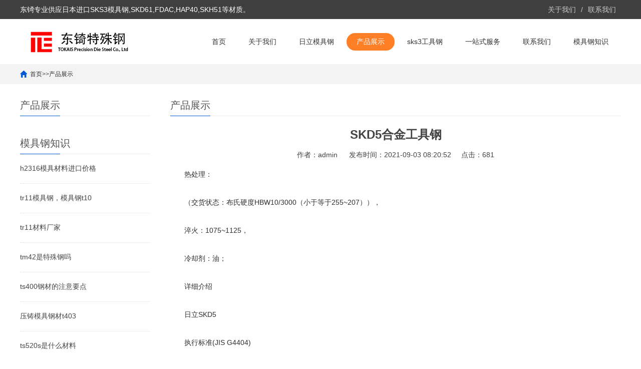

--- FILE ---
content_type: text/html; charset=utf-8
request_url: http://www.sks3.net.cn/chanpin/168.html
body_size: 4141
content:
<!DOCTYPE html>
<html lang="zh-CN">
<head>
<meta charset="UTF-8">
<meta http-equiv="X-UA-Compatible" content="IE=Edge">
<meta name="renderer" content="webkit|ie-comp|ie-stand" />
<meta name="viewport" content="width=device-width, initial-scale=1.0, maximum-scale=1.0, user-scalable=0">
<meta http-equiv="Cache-Control" content="no-transform"/>
<meta name="applicable-device" content="pc">
<meta name="MobileOptimized" content="width"/>
<meta name="HandheldFriendly" content="true"/>
<title>SKD5合金工具钢-产品展示-东锜精密模具材料有限公司</title>
<meta name="keywords" content="SKD5,合金,工具钢,热处理,交货,状态,布氏,硬度," />
<meta name="description" content="热处理： （交货状态：布氏硬度HBW10/3000（小于等于255~207））， 淬火：1075~1125， 冷却剂：油； 详细介绍 日立SKD5 执行标准(JIS G4404) 合金工具钢简称合工钢，是在碳工钢的基础上加入合" />
<link rel="stylesheet" href="/skin/css/cui.css" />
<link rel="stylesheet" href="/skin/css/lib.css" />
<link rel="stylesheet" href="/skin/css/yunu.css" />
<link rel="stylesheet" href="/skin/css/less.css" />
<script src="/skin/js/jquery.js"></script>
<script src="/skin/js/yunu.js"></script>
</head>
<body>
<div class="yunu-header">
 <div class="hd-top">
 <div class="wp">
 <p>东锜专业供应日本进口SKS3模具钢,SKD61,FDAC,HAP40,SKH51等材质。</p>
 <ul class="lang">
 
 <li class="ch"> <a href="/guanyuwomen/">关于我们 </a> </li>
 
 <li class="xian">/</li>
 
 <li class="fan"> <a href="/lianxiwomen/">联系我们</a> </li>
 
 </ul>
 </div>
 </div>
 <div class="hd-bottom">
 <div class="wp">
 <div class="logo"> <a href="/" title="SKD5合金工具钢-产品展示-东锜精密模具材料有限公司"><img src="/skin/images/logo.png" alt="SKD5合金工具钢-产品展示-东锜精密模具材料有限公司"></a> </div>
 <span class="menuBtn"> <b></b> <b></b> <b></b> </span>
 <ul class="yunu-nav">
 <li  ><a href="/">首页</a></li>
 
 <li   >
   <a href="/guanyuwomen/">关于我们</a> 
 </li>
 
 <li   >
   <a href="/hitachi/">日立模具钢</a> 
 </li>
 
 <li  class="on" >
   <a href="/chanpin/">产品展示</a> 
 </li>
 
 <li   >
   <a href="/sks3/">sks3工具钢</a> 
 </li>
 
 <li   >
   <a href="/womendefuwu/">一站式服务</a> 
 </li>
 
 <li   >
   <a href="/lianxiwomen/">联系我们</a> 
 </li>
 
 <li   >
   <a href="/xinwendongtai/">模具钢知识</a> 
 </li>
 
 </ul>
 </div>
 </div>
</div>
 
<!-- 头部-end -->
<div class="main">
 <div class="g-cur">
 <div class="wp"><a href="/">首页</a>>><a href="/chanpin/">产品展示</a> </div>
 </div>
 <div class="row-b1">
 <div class="wp">
 <div class="col-l">
 <div class="g-titIns1">  产品展示 </div>
 <div class="work_list clearfix" id="lrnavf1">  </div>
 
 <div class="g-titIns1 dbn">模具钢知识</div>
 
 <ul class="ul-newslist">
 
 <li><a href="/gongsidongtai/513.html" title="h2316模具材料进口价格">h2316模具材料进口价格</a></li>
 
 <li><a href="/xingyedongtai/7044.html" title="tr11模具钢，模具钢t10">tr11模具钢，模具钢t10</a></li>
 
 <li><a href="/gongsidongtai/7043.html" title="tr11材料厂家">tr11材料厂家</a></li>
 
 <li><a href="/xingyedongtai/7042.html" title="tm42是特殊钢吗">tm42是特殊钢吗</a></li>
 
 <li><a href="/gongsidongtai/7041.html" title="ts400钢材的注意要点">ts400钢材的注意要点</a></li>
 
 <li><a href="/xingyedongtai/7040.html" title="压铸模具钢材t403">压铸模具钢材t403</a></li>
 
 <li><a href="/gongsidongtai/7039.html" title="ts520s是什么材料">ts520s是什么材料</a></li>
 
 <li><a href="/xingyedongtai/7038.html" title="ts520cr是什么材质，ts520crmo是什么材质">ts520cr是什么材质，ts520crmo是什么材质</a></li>
 
 <li><a href="/gongsidongtai/7037.html" title="冲ts520不锈钢材料用什么模具材料，冲201不锈钢冲针用什么材料好">冲ts520不锈钢材料用什么模具材料，冲201不锈钢冲针用什么材料好</a></li>
 
 <li><a href="/xingyedongtai/7036.html" title="ts520和738h做模具那个料好，模具ts520材质怎么样">ts520和738h做模具那个料好，模具ts520材质怎么样</a></li>
 
 </ul>
 <div class="g-titIns1 dbn">联系我们</div>
 <div class="m-info">
 <p>邮箱：tokai@tokais.net </p>
 <p>手机：0512-66159259</p>
 <p>电话：0512-66159259</p>
 <p>地址：苏州相城黄埭高新区东桥聚民路68号</p>
 </div>
 </div>
 <div class="col-r">
 <div class="g-titIns1">产品展示</div>
 <div class="m-news1">
 <h1>SKD5合金工具钢</h1>
 <div class="desc"> <span>作者：admin</span> <span>发布时间：2021-09-03 08:20:52</span><span>点击：681</span> </div>
 <div class="txt"><div>
	　　热处理：</div>
<div>
	&nbsp;</div>
<div>
	　　（交货状态：布氏硬度HBW10/3000（小于等于255~207）），</div>
<div>
	&nbsp;</div>
<div>
	　　淬火：1075~1125，</div>
<div>
	&nbsp;</div>
<div>
	　　冷却剂：油；</div>
<div>
	&nbsp;</div>
<div>
	　　详细介绍</div>
<div>
	&nbsp;</div>
<div>
	　　日立SKD5</div>
<div>
	&nbsp;</div>
<div>
	　　执行标准(JIS G4404)</div>
<div>
	&nbsp;</div>
<div>
	　　合金工具钢简称合工钢，是在碳工钢的基础上加入合金元素而形成的钢种。其中合工钢包括：量具刃具用钢、耐冲击工具用钢、冷作模具钢、热作模具钢、无磁模具钢、塑料模具钢。SKD5是热作模具钢。</div>
<div>
	&nbsp;</div>
<div>
	　　SKD5热作模具钢，是常用的压铸模具钢，有较高的强度和硬度、耐冷热疲劳性良好，且有较好的淬透性，但其韧性和塑性较差。适用制作高温、高应力下，不受冲击负荷的凸模、凹模，如压铸模、热挤压模、精锻模、有色金属成型模等。</div>
<div>
	&nbsp;</div>
<div>
	　　化学成分</div>
<div>
	&nbsp;</div>
<div>
	　　C0.30~0.40</div>
<div>
	&nbsp;</div>
<div>
	　　Si小于等于0.40</div>
<div>
	&nbsp;</div>
<div>
	　　Mn小于等于0.40</div>
<div>
	&nbsp;</div>
<div>
	　　Cr2.20~2.70</div>
<div>
	&nbsp;</div>
<div>
	　　W7.50~9.00</div>
<div>
	&nbsp;</div>
<div>
	　　V0.20~0.50</div>
<div>
	&nbsp;</div>
<div>
	　　p小于等于0.030</div>
<div>
	&nbsp;</div>
<div>
	　　S小于等于0.030</div>
<div>
	&nbsp;</div>
<div>
	　　热处理及用途</div>
<div>
	&nbsp;</div>
<div>
	　　热处理：（交货状态：布氏硬度HBW10/3000（小于等于255~207）），淬火：1075~1125，冷却剂：油；</div>
<div>
	&nbsp;</div>
<div>
	　　用途：常用的压铸模具钢。碳含量较低，有较高韧性和良好的导热性；同时，含有较多的碳化物形成元素铬、钨、钒，相变温度提高，使钢有高的高温强度、硬度和良好的耐热疲劳性；淬透。适于制造高温、高应力，但不受冲击负荷的压铸铜、铝、镁合金用附模、型芯、浇口套、分流钉、高应力压腊、热剪切刀、热顶锻模、平锻机凸凹模、镶块等。</div>

 <p style="background-color: #dbdbdb;padding: 10px;margin: 10px 0;color: black;font-size: 14px;">本文部分内容来源于网络，我们仅作为信息分享。本站仅提供信息存储空间服务，不拥有所有权，不承担相关法律责任。如发现本站有涉嫌抄袭侵权/违法违规的内容，请发送邮件至tokaits@163.com举报，一经查实，本站将立刻删除。</p>
</div>
 </div>
 <ul class="ul-pages1">
 <li> 上一篇：<a href="/chanpin/167.html">S50C高强度中碳钢</a> </li>
 <li> 下一篇：<a href="/chanpin/169.html">YXR33(高速钢)优质高速精密热锻模具钢</a> </li>
 </ul>
 <div class="g-titIns1">新闻资讯</div>
 <ul class="ul-newslist ul-news1" style="display: block;">
 
 <li>
 <div class="tit">
 <div class="time">2022-12-20</div>
 <a href="/gongsidongtai/513.html" title="h2316模具材料进口价格">h2316模具材料进口价格</a> </div>
 </li>
 
 <li>
 <div class="tit">
 <div class="time">2026-01-15</div>
 <a href="/xingyedongtai/7044.html" title="tr11模具钢，模具钢t10">tr11模具钢，模具钢t10</a> </div>
 </li>
 
 <li>
 <div class="tit">
 <div class="time">2026-01-15</div>
 <a href="/gongsidongtai/7043.html" title="tr11材料厂家">tr11材料厂家</a> </div>
 </li>
 
 <li>
 <div class="tit">
 <div class="time">2026-01-15</div>
 <a href="/xingyedongtai/7042.html" title="tm42是特殊钢吗">tm42是特殊钢吗</a> </div>
 </li>
 
 <li>
 <div class="tit">
 <div class="time">2026-01-15</div>
 <a href="/gongsidongtai/7041.html" title="ts400钢材的注意要点">ts400钢材的注意要点</a> </div>
 </li>
 
 <li>
 <div class="tit">
 <div class="time">2026-01-15</div>
 <a href="/xingyedongtai/7040.html" title="压铸模具钢材t403">压铸模具钢材t403</a> </div>
 </li>
 
 </ul>
 <div class="g-titIns1">相关产品</div>
 <ul class="ul-imgtxt-01 ul-imgtxt2">
 
 <li> <a href="/hitachi/228.html" title="压铸模具钢DAC55">
 <div class="pic"> <img src="/uploads/211222/1-21122215392L12.png" alt="压铸模具钢DAC55"> </div>
 <p>压铸模具钢DAC55</p>
 </a> </li>
 
 <li> <a href="/hitachi/231.html" title="日立金属材料">
 <div class="pic"> <img src="/uploads/211222/1-21122215420I30.png" alt="日立金属材料"> </div>
 <p>日立金属材料</p>
 </a> </li>
 
 <li> <a href="/hitachi/232.html" title="日立SKS3模具钢">
 <div class="pic"> <img src="/uploads/211222/1-211222154343555.png" alt="日立SKS3模具钢"> </div>
 <p>日立SKS3模具钢</p>
 </a> </li>
 
 <li> <a href="/hitachi/234.html" title="1.2510不变形耐磨油钢">
 <div class="pic"> <img src="/uploads/211222/1-211222155005D2.png" alt="1.2510不变形耐磨油钢"> </div>
 <p>1.2510不变形耐磨油钢</p>
 </a> </li>
 
 <li> <a href="/hitachi/233.html" title="9CrWMn油钢（国产sks3）">
 <div class="pic"> <img src="/uploads/211222/1-211222154KGb.png" alt="9CrWMn油钢（国产sks3）"> </div>
 <p>9CrWMn油钢（国产sks3）</p>
 </a> </li>
 
 <li> <a href="/hitachi/224.html" title="高速钢YXM1">
 <div class="pic"> <img src="/uploads/211222/1-211222153550513.png" alt="高速钢YXM1"> </div>
 <p>高速钢YXM1</p>
 </a> </li>
 
 <li> <a href="/hitachi/225.html" title="高速钢YXR3">
 <div class="pic"> <img src="/uploads/211222/1-21122215362N14.png" alt="高速钢YXR3"> </div>
 <p>高速钢YXR3</p>
 </a> </li>
 
 <li> <a href="/hitachi/223.html" title="SLD(LD钢)">
 <div class="pic"> <img src="/uploads/211222/1-211222153515615.png" alt="SLD(LD钢)"> </div>
 <p>SLD(LD钢)</p>
 </a> </li>
 
 </ul>
 </div>
 </div>
 </div>
</div>
<div class="yunu-footer">
 <div class="fd-nav">
 <div class="wp">
 <ul>
 
 <li><a href="/guanyuwomen/" title="关于我们">关于我们</a></li>
 
 <li><a href="/hitachi/" title="日立模具钢">日立模具钢</a></li>
 
 <li><a href="/chanpin/" title="产品展示">产品展示</a></li>
 
 <li><a href="/sks3/" title="sks3工具钢">sks3工具钢</a></li>
 
 <li><a href="/womendefuwu/" title="一站式服务">一站式服务</a></li>
 
 <li><a href="/lianxiwomen/" title="联系我们">联系我们</a></li>
 
 <li><a href="/xinwendongtai/" title="模具钢知识">模具钢知识</a></li>
 
 </ul>
 </div>
 </div>
 <div class="fd-info">
 <div class="wp">
 <ul class="fd-qr">
 <li>
 <div class="pic"> <img src="/skin/images/gongzhonghao.jpg"/> </div>
 <p>微信公众号</p>
 </li>
 <li>
 <div class="pic"> <img src="/skin/images/code.jpg"/> </div>
 <p>扫码获取报价</p>
 </li>
 </ul>
 <div class="fd-txt">
 <p>全国服务热线：</p>
 <p><strong>0512-66159259</strong></p>
 <p>地址：苏州相城黄埭高新区东桥聚民路68号</p>
 </div>
 <div class="fd-logo"><a href="/"> <img src="/skin/images/flogo.png"/> </a></div>
 </div>
 </div>
 <div class="copy">
 <div class="wp">
 <p>Copyright &copy; 2002-2023 苏州东锜精密模具材料有限公司 版权所有 备案号：<a href="https://beian.miit.gov.cn/">苏ICP备10113529号</a></p>
 <a href="http://www.yxr33.cn/" target="_blank">yxr33模具钢</a>
<a href="http://www.yxr33.cn/" target="_blank">yxr33高速钢</a>
<a href="http://www.yxr33.cn/" target="_blank">yxr33材料</a>
<a href="http://www.yxr33.cn/" target="_blank">yxr33</a>
 </div>
 </div>
</div>
<!-- 底部-end -->
<div class="h50"></div>
<!-- 手机底部菜单 -->
<ul class="yunu-link">
 <li class="on"> <a href="/"> <i class="i1"></i> 首页 </a> </li>
 
 <li><a href="/hitachi/"> <i class="i2"></i> 日立模具钢 </a> </li>
 
 <li> <a href="tel:0512-66159259"> <i class="i3"></i> 手机 </a> </li>
 <li class="li4"> <a href="JavaScript:;"> <i class="i4"></i> 顶部 </a> </li>
</ul>
<!-- 手机底部菜单-end -->
</body>
</html>

--- FILE ---
content_type: text/css
request_url: http://www.sks3.net.cn/skin/css/yunu.css
body_size: 10026
content:
* {
	outline: none;
	-webkit-box-sizing: border-box;
	-moz-box-sizing: border-box;
	-o-box-sizing: border-box;
	box-sizing: border-box;
}
/*******************************
	-------[=首页]-------
********************************/
/*首页公用*/
.g-tit01 {
	text-align: center;
}
.g-tit01 .tit {
	font-size: 36px;
	margin-bottom: 5px;
	color: #ff7f27;
	font-weight: 600;
}
.g-tit01 .tit span {
	color: #333;
}
.g-tit01 p {
	font-size: 20px;
	color: #666;
}
.g-tit02 {
	color: #999;
	font-size: 14px;
	font-weight: 400;
	padding: 10px 0 10px 14px;
	background-image: url(../images/icon17.png);
	background-repeat: no-repeat;
	background-position: left center;
}
.g-txt01 {
	padding: 0 50px;
}
.g-txt01 .con {
	padding: 28px 0 56px;
}
.g-txt01 .tit {
	padding: 36px 0;
	color: #333;
}
.g-txt01 .tit .hd {
	margin-bottom: 5px;
	font-size: 20px;
	font-weight: 600;
}
.g-txt01 .tit span {
	display: block;
	font-size: 18px;
}
.g-txt01 p {
	color: #666;
	font-size: 14px;
	line-height: 24px;
}
.g-tit03 .tit {
	margin-bottom: 5px;
	font-size: 20px;
	color: #333;
	font-weight: 600;
}
.g-tit03 span {
	display: block;
	font-size: 14px;
	color: #666;
}
/*头部*/
.hd-top {
	overflow: hidden;
	background-color: #3f3f3f;
	height: 38px;
	line-height: 38px;
	color: #fff;
	font-size: 14px;
}
.hd-top p {
	float: left;
}
.hd-top .lang {
	float: right;
}
.hd-top .lang li {
	float: left;
	position: relative;
	padding: 0 10px;
}
.hd-top .lang li.xian {
	padding: 0;
	color: #ccc;
}
.hd-top .lang li a {
	color: #ccc;
}
.hd-top .lang li a:hover {
	color: #fff;
}
.yunu-header.fixed .hd-bottom {
	position: fixed;
	top: 0;
	left: 0;
	right: 0;
	width: 100%;
	z-index: 9999;
	background-color: #fff;
}
.hd-bottom {
*zoom:1;
}
.hd-bottom:after, .hd-bottom:before {
	display: block;
	content: "clear";
	height: 0;
	clear: both;
	overflow: hidden;
	visibility: hidden;
}
.hd-bottom .logo {
	float: left;
	height: 90px;
	line-height: 90px;
}
.hd-bottom .logo img {
	display: inline-block;
	vertical-align: middle;
	max-width: 100%;
	max-height: 100%;
}
.menuBtn {
	display: none;
	position: relative;
	float: right;
	margin-top: 4px;
	width: 40px;
	height: 40px;
	padding: 5px;
	cursor: pointer;
}
.menuBtn b {
	display: block;
	width: 100%;
	height: 2px;
	border-radius: 2px;
	background-color: #005ad2;
	margin: 5px 0 7px;
	transition: .3s;
	-ms-transition: .3s;
	-moz-transition: .3s;
	-webkit-transition: .3s;
	-o-transition: .3s;
}
.menuBtn.open b {
	position: absolute;
	left: 5px;
	top: 35%;
	display: none;
	width: 30px;
}
.menuBtn.open b:first-child {
	display: block;
	transform: rotate(45deg);
	-webkit-transform: rotate(45deg);
	-o-transform: rotate(45deg);
	-ms-transform: rotate(45deg);
}
.menuBtn.open b:last-child {
	display: block;
	transform: rotate(-45deg);
	-webkit-transform: rotate(-45deg);
	-o-transform: rotate(-45deg);
	-ms-transform: rotate(-45deg);
}
.yunu-nav {
	float: right;
}
.yunu-nav li {
	float: left;
	position: relative;
}
.yunu-nav li > a {
	position: relative;
	display: block;
	font-size: 14px;
	margin-right: 5px;
	padding: 0 20px;
	text-align: center;
	height: 90px;
	line-height: 90px;
	color: #333;
	transition: .5s;
	-ms-transition: .5s;
	-moz-transition: .5s;
	-webkit-transition: .5s;
	-o-transition: .5s;
}
.yunu-nav li > a:after {
	content: '';
	position: absolute;
	top: 50%;
	left: 50%;
	margin-top: -17px;
	height: 35px;
	width: 0;
	border-radius: 0;
	opacity: 0;
	transition: .5s;
	-ms-transition: .5s;
	-moz-transition: .5s;
	-webkit-transition: .5s;
	-o-transition: .5s;
	z-index: -1;
}
.yunu-nav li.on > a:after, .yunu-nav li:hover > a:after {
	left: 0;
	width: 100%;
	border-radius: 20px;
	opacity: 1;
	background-color: #ff7f27;
}
.yunu-nav li.on > a, .yunu-nav li:hover > a {
	color: #fff;
}
.yunu-nav li dl {
	display: none;
	position: absolute;
	top: 100%;
	left: 0;
	right: 0;
	margin: 0 -37px;
	padding-top: 10px;
	z-index: 999;
}
.yunu-nav li:hover dl {
	display: block;
}
.yunu-nav li dl:after {
	content: '';
	position: absolute;
	top: 3px;
	left: 50%;
	margin-left: -10px;
	width: 15px;
	height: 15px;
	background-color: #fff;
	transform: rotate(45deg);
	-ms-transform: rotate(45deg);
	-moz-transform: rotate(45deg);
	-webkit-transform: rotate(45deg);
	-o-transform: rotate(45deg);
	z-index: -1;
}
.yunu-nav li dl dd a {
	display: block;
	font-size: 12px;
	text-align: center;
	height: 40px;
	line-height: 40px;
	color: #333;
	background-color: #fff;
	border-bottom: 1px solid #e6e6e6;
	transition: .5s;
	-ms-transition: .5s;
	-moz-transition: .5s;
	-webkit-transition: .5s;
	-o-transition: .5s;
	text-indent: 0;
}
.yunu-nav dl dd:first-child a {
	border-radius: 5px 5px 0 0;
}
.yunu-nav dl dd:last-child a {
	border-radius: 0 0 5px 5px;
}
.yunu-nav li dl dd a:hover {
	text-indent: 1em;
	background-color: #f2f2f2;
	color: #000;
}
/*banner*/
.banner {
	position: relative;
}
.swiper_dots {
	position: absolute;
	left: 0;
	width: 100%;
	height: 0;
	bottom: 0;
	text-align: center;
	z-index: 2;
}
.swiper_dots li {
	display: inline-block;
	margin: 0 10px;
	position: relative;
}
.swiper_dots .pic {
	position: absolute;
	width: 196px;
	height: 80px;
	background-color: #fff;
	top: -128px;
	display: none;
	left: -99px;
	padding: 4px;
}
.swiper_dots .pic:after {
	content: '';
	position: absolute;
	top: 100%;
	left: 50%;
	margin-left: -10px;
	border-style: solid;
	border-width: 10px;
	border-color: transparent;
	border-top-color: #fff;
	z-index: -99;
}
.swiper_dots .pic img {
	display: block;
	width: 100%;
	height: 100%;
}
.swiper-container .swiper-wrapper .swiper-slide .con {
	padding-top: 36%;
	background-repeat: no-repeat;
	background-position: center center;
	-o-background-size: cover;
	-ms-background-size: cover;
	-moz-background-size: cover;
	-webkit-background-size: cover;
	background-size: cover;
}
.swiper-container .swiper-pagination .swiper-pagination-bullet {
	display: inline-block;
	width: 16px;
	height: 16px;
	margin: 0 5px;
	border-radius: 8px;
	border: 0;
	background-color: rgba(0,0,0,0);
	position: relative;
	opacity: 1;
}
.swiper-container .swiper-pagination-bullet:after {
	content: '';
	position: absolute;
	top: 50%;
	left: 50%;
	margin: -4px 0 0 -4px;
	width: 8px;
	height: 8px;
	border-radius: 50%;
	background-color: #fff;
}
.swiper-container .swiper-pagination-bullet.swiper-pagination-bullet-active {
	background-color: rgba(0,0,0,0.21);
}
/*专业*/
.row-a1 {
	overflow: hidden;
}
.m-txt01 {
	overflow: hidden;
	background-repeat: no-repeat;
	background-position: center center;
	-o-background-size: cover;
	-ms-background-size: cover;
	-moz-background-size: cover;
	-webkit-background-size: cover;
	background-size: cover;
	color: #fff;
	padding: 24px 0;
}
.m-txt01 .txt {
	float: left;
}
.m-txt01 .txt .tit {
	font-size: 20px;
	font-weight: 400;
	margin-bottom: 6px;
}
.m-txt01 .txt p {
	font-size: 14px;
	color: #d4e6ff;
}
.m-txt01 .tel {
	float: right;
	padding-left: 52px;
	background: url(../images/icon16.png) left center no-repeat;
	font-size: 38px;
	font-family: arial, helvetica, sans-serif;
	-o-background-size: auto 42px;
	-ms-background-size: auto 42px;
	-moz-background-size: auto 42px;
	-webkit-background-size: auto 42px;
	background-size: auto 42px;
}
.ul-txt01 {
	overflow: hidden;
	border-left: 1px solid #e3e3e3;
	background-color: #fff;
}
.ul-txt01 li {
	float: left;
	width: 25%;
	position: relative;
}
.ul-txt01 li .txt {
	text-align: center;
	border-right: 1px solid #e3e3e3;
	padding: 20px 0;
	border-bottom: 4px solid #ff7f27;
}
.ul-txt01 li .txt a.tit {
	display: block;
	font-size: 18px;
	color: #333;
	font-weight: 400;
	height: 30px;
	line-height: 30px;
}
.ul-txt01 li .txt a.desc {
	display: block;
	font-size: 14px;
	color: #666;
	height: 30px;
	line-height: 30px;
}
.ul-txt01 li .txt1 {
	display: none;
	position: absolute;
	top: 100%;
	left: 0;
	width: 100%;
	height: 0;
	opacity: 0;
	background-color: #fff;
	border-bottom: 4px solid #ff7f27;
	-webkit-animation: slideInDown .6s ease forwards;
	animation: slideInDown .6s ease forwards;
}/*
.ul-txt01 li.on .txt1,
.ul-txt01 li:hover .txt1{
	height: 100%;
	opacity: 1;
	top: 0;
	display: inline-block;
}*/
/*产品*/
.row-a2 {
	overflow: hidden;
	padding: 80px 0;
	background-repeat: no-repeat;
	background-position: center center;
	-o-background-size: cover;
	-ms-background-size: cover;
	-moz-background-size: cover;
	-webkit-background-size: cover;
	background-size: cover;
}
.ul-imgtxt01 {
	overflow: hidden;
	margin: 0 -18px;
}
.ul-imgtxt01 li {
	float: left;
	width: 33.33%;
	margin-bottom: 36px;
}
.ul-imgtxt01 li a {
	overflow: hidden;
	display: block;
	margin: 0 18px;
	padding-bottom: 20px;
	background-color: #fff;
	transition: .3s;
	-ms-transition: .3s;
	-moz-transition: .3s;
	-webkit-transition: .3s;
	-o-transition: .3s;
}
.ul-imgtxt01 li:hover a {
	background-color: #ff7f27;
}
.ul-imgtxt01 li .pic {
	overflow: hidden;
	position: relative;
	height: 0;
	padding-top: 50%;
	transition: .3s;
	-ms-transition: .3s;
	-moz-transition: .3s;
	-webkit-transition: .3s;
	-o-transition: .3s;
}
.ul-imgtxt01 li:hover .pic {
	-webkit-transform: translateY(-7%);
	-ms-transform: translateY(-7%);
	-o-transform: translateY(-7%);
	transform: translateY(-7%);
	-webkit-animation-name: fadeInUp;
	animation-name: fadeInUp;
}
.ul-imgtxt01 li .pic img {
	position: absolute;
	top: 0;
	left: 0;
	display: block;
	width: 100%;
	height: 100%;
}
.ul-imgtxt01 li .tit {
	text-align: center;
	padding: 20px 0 10px;
	font-weight: 400;
	font-size: 16px;
	color: #333;
	transition: .3s;
	-ms-transition: .3s;
	-moz-transition: .3s;
	-webkit-transition: .3s;
	-o-transition: .3s;
	-ms-text-overflow: ellipsis;
	text-overflow: ellipsis;
	overflow: hidden;
	white-space: nowrap;
}
.ul-imgtxt01 li:hover .tit {
	color: #fff;
	-webkit-transform: translateY(-25%);
	-ms-transform: translateY(-25%);
	-o-transform: translateY(-25%);
	transform: translateY(-25%);
	-webkit-animation-name: fadeInUp;
	animation-name: fadeInUp;
}
.ul-imgtxt01 li .more {
	display: block;
	font-size: 16px;
	width: 20px;
	height: 20px;
	line-height: 20px;
	margin: 0 auto;
	border-radius: 50%;
	color: #fff;
	text-align: center;
	background-color: #ff7f27;
	transition: .3s;
	-ms-transition: .3s;
	-moz-transition: .3s;
	-webkit-transition: .3s;
	-o-transition: .3s;
}
.ul-imgtxt01 li:hover .more {
	-webkit-transform: translateY(-60%);
	-ms-transform: translateY(-60%);
	-o-transform: translateY(-60%);
	transform: translateY(-60%);
	background-color: #fff;
	color: #ff7f27;
}
/*实力*/
.row-a3 {
	overflow: hidden;
}
.row-a3 .g-tit01 {
	padding: 60px 0 40px;
}
.m-list01 {
	overflow: hidden;
	padding: 122px 0 60px;
	background-repeat: no-repeat;
	background-position: center center;
	-o-background-size: cover;
	-ms-background-size: cover;
	-moz-background-size: cover;
	-webkit-background-size: cover;
	background-size: cover;
}
.ul-imgtxt02 {
	float: right;
	width: 56%;
}
.ul-imgtxt02 li {
	overflow: hidden;
	margin-bottom: 62px;
}
.ul-imgtxt02 li .pic {
	float: left;
	width: 67px;
	height: 67px;
	border-radius: 50%;
}
.ul-imgtxt02 li .pic img {
	display: block;
	width: 100%;
	height: 100%;
}
.ul-imgtxt02 li .txt {
	overflow: hidden;
	padding-left: 40px;
	color: #fff;
}
.ul-imgtxt02 li .txt .tit {
	font-weight: 400;
	font-size: 20px;
	margin-bottom: 10px;
}
.ul-imgtxt02 li .txt p {
	font-size: 14px;
	color: #d4e6ff;
	line-height: 1.6;
}
/*优势*/
.m-list02 {
	padding: 80px 0 40px;
	overflow: hidden;
}
.m-list02 .g-tit01 {
	float: left;
	text-align: left;
	padding: 23px 0;
}
.m-list02 .g-tit01 span {
	font-weight: 400;
}
.m-list02 .btn {
	float: right;
	margin-top: 10px;
	width: 100px;
	height: 40px;
	line-height: 40px;
	text-align: center;
	border-radius: 50px;
	background-color: #ff7f27;
	font-size: 14px;
	color: #fff;
	transition: .3s;
	-ms-transition: .3s;
	-moz-transition: .3s;
	-webkit-transition: .3s;
	-o-transition: .3s;
}
.m-list02 .btn:hover {
	background-color: #e87426;
	margin-top: 0;
}
.ul-imgtxt03 {
	overflow: hidden;
	margin: 0 -15px;
	padding-bottom: 50px;
}
.ul-imgtxt03 li {
	float: left;
	width: 25%;
	padding-bottom: 30px;
}
.ul-imgtxt03 li:hover {
	background: url(../images/icon18.png) 50% 100% no-repeat;
}
.ul-imgtxt03 li .con {
	background-color: #005ad2;
	border-radius: 10px;
	padding: 30px 0;
	margin: 0 15px;
}
.ul-imgtxt03 li:hover .con {
	background-color: #ff7f27;
}
.ul-imgtxt03 li .pic {
	width: 40px;
	height: 40px;
	margin: 0 auto;
}
.ul-imgtxt03 li .pic img {
	max-width: 100%;
	max-height: 100%;
	display: inline-block;
	vertical-align: middle;
}
.ul-imgtxt03 li .txt {
	text-align: center;
	color: #fff;
	padding: 15px 0;
	font-size: 14px;
}
.ul-imgtxt03 li .txt .tit {
	font-weight: 400;
	font-size: 20px;
	margin-bottom: 6px;
}
.ul-imgtxt03 li .txt span {
	display: block;
}
.ul-imgtxt03 li .txt em {
	width: 1px;
	height: 25px;
	display: block;
	margin: 10px auto 15px;
	background-color: #fff;
}
.ul-imgtxt03 li .txt p {
	margin-bottom: 15px;
}
.m-tit01 {
	padding: 12px 0;
	font-size: 20px;
	color: #333;
	font-weight: 600;
}
.ul-imgtxt04 {
	overflow: hidden;
	padding: 50px 0;
}
.ul-imgtxt04 li {
	float: left;
	width: 25%;
}
.ul-imgtxt04 li .pic {
	float: left;
	width: 75px;
	height: 75px;
}
.ul-imgtxt04 li .pic img {
	display: block;
	width: 100%;
	height: 100%;
}
.ul-imgtxt04 li .tit {
	overflow: hidden;
	padding-left: 28px;
	color: #333;
	font-size: 14px;
	font-weight: 400;
	height: 75px;
	line-height: 75px;
}
/*品牌*/
.row-a5 {
	overflow: hidden;
	padding: 80px 0;
	background-color: #f8f8f8;
}
.row-a5 .col-l {
	width: 58%;
}
.row-a5 .col-r {
	width: 39%;
}
.m-imgtxt01 {
	background-color: #fff;
}
.m-imgtxt01 .pic {
	overflow: hidden;
	position: relative;
	height: 0;
	padding-top: 51%;
}
.m-imgtxt01 .pic img {
	position: absolute;
	top: 0;
	left: 0;
	display: block;
	width: 100%;
	height: 100%;
}
.m-list03 {
	background-color: #fff;
	border-top: 8px solid #005ad2;
}
.m-list03 .first-txt .con {
	border-bottom: 1px solid #e3e3e3;
}
/*搜索*/
.m-list04 {
	padding: 74px 0;
	overflow: hidden;
	background-repeat: no-repeat;
	background-position: center center;
}
.m-list04 .g-tit01 {
	text-align: left;
	float: left;
}
.m-list04 .g-tit01 .tit {
	color: #fff;
	font-weight: 400;
}
.m-list04 .g-tit01 p {
	color: #fff;
	font-size: 14px;
}
.m-so {
	float: right;
	margin-top: 18px;
	position: relative;
	font-size: 0;
}
.m-so .inp {
	float: left;
	display: block;
	width: 450px;
	padding-left: 14px;
	background-color: #fff;
	border-radius: 20px 0 0 20px;
	height: 36px;
	/*border: 0;*/
	border: 1px solid #fff;
	font-size: 14px;
	color: #757575;
}
/*.m-so .inp::-webkit-input-placeholder{font-size: 14px;color: #757575;}
.m-so .inp::-moz-placeholder{font-size: 14px;color: #757575;}
.m-so .inp::-ms-input-placeholder{font-size: 14px;color: #757575;}*/
.m-so .sub {
	float: left;
	width: 50px;
	height: 36px;
	background-image: url(../images/so.png);
	background-repeat: no-repeat;
	background-position: center center;
	background-color: #fff;
	-o-background-size: 20px auto;
	-ms-background-size: 20px auto;
	-moz-background-size: 20px auto;
	-webkit-background-size: 20px auto;
	background-size: 20px auto;
	/*border: 0;*/
	border: 1px solid #fff;
	padding: 0;
	border-radius: 0 20px 20px 0;
	cursor: pointer;
	font-size: 0;
}
.m-so .sub:hover {
	background-color: #ff7f27;
	border: 1px solid #ff7f27;
	background-image: url(../images/so-h.png);
}
.tips {
	width: 148px;
	height: 42px;
	line-height: 42px;
	border: #858585 1px solid;
	border-radius: 3px;
	-webkit-border-radius: 3px;
	-moz-border-radius: 3px;
	-ms-border-radius: 3px;
	-o-border-radius: 3px;
	position: absolute;
	left: 50px;
	top: 128%;
	padding: 0 15px 0 40px;
	background: url(../images/tips.jpg) 8px center no-repeat #fff;
	display: none;
	font-size: 14px;
}
.tips::before {
	content: "";
	width: 12px;
	height: 12px;
	border-top: #bababa 1px solid;
	border-left: #bababa 1px solid;
	transform: rotate(45deg);
	-webkit-transform: rotate(45deg);
	-moz-transform: rotate(45deg);
	-ms-transform: rotate(45deg);
	-o-transform: rotate(45deg);
	position: absolute;
	left: 10px;
	top: -7px;
	background: #fff;
}
.tips.on {
	display: block;
}
.ul-imgtxt05 {
	position: relative;
	top: -12px;
	overflow: hidden;
	padding: 0 96px;
	border-bottom: 1px solid #e3e3e3;
}
.ul-imgtxt05 li {
	float: left;
	width: 25%;
	padding: 70px 50px;
	border-right: 1px solid #e3e3e3;
}
.ul-imgtxt05 li .pic {
	float: left;
	width: 30px;
	height: 30px;
}
.ul-imgtxt05 li .pic img {
	display: block;
	width: 100%;
	height: 100%;
}
.ul-imgtxt05 li .txt {
	overflow: hidden;
	padding-left: 30px;
}
.ul-imgtxt05 li .txt .tit {
	font-size: 20px;
	margin-bottom: 15px;
	font-weight: 400;
}
.ul-imgtxt05 li .txt p {
	font-size: 14px;
	color: #666;
}
/*新闻*/
.row-a7 {
	overflow: hidden;
	padding: 80px 0;
	background-color: #f8f8f8;
}
.row-a7 .col-l {
	width: 33.33%;
}
.row-a7 .col-r {
	width: 63.33%;
}
.m-list05 {
	padding: 50px 30px;
	background-repeat: no-repeat;
	background-position: center center;
	-o-background-size: cover;
	-ms-background-size: cover;
	-moz-background-size: cover;
	-webkit-background-size: cover;
	background-size: cover;
}
.m-list05 .g-tit03 .tit {
	color: #fff;
}
.m-list05 .g-tit03 span {
	color: #fff;
}
.m-news01 {
	padding-top: 36px;
}
.m-news01 .pic {
	overflow: hidden;
	position: relative;
	height: 0;
	padding-top: 67%;
}
.m-news01 .pic img {
	position: absolute;
	top: 0;
	left: 0;
	display: block;
	width: 100%;
	height: 100%;
	object-fit: cover;
}
.m-news01 .txt {
	margin-top: 20px;
}
.m-news01 .txt .tit {
	margin-bottom: 10px;
	font-size: 18px;
	color: #333;
	-ms-text-overflow: ellipsis;
	text-overflow: ellipsis;
	overflow: hidden;
	white-space: nowrap;
	font-weight: 400;
}
.m-news01:hover .txt .tit {
	color: #ff7f27;
}
.m-news01 .txt .time {
	display: block;
	font-size: 12px;
	color: #666;
	padding-bottom: 10px;
}
.m-news01 .txt p {
	font-size: 12px;
	line-height: 22px;
	margin-top: 31px;
	color: #999;
	display: -webkit-box;
	-webkit-box-orient: vertical;
	-webkit-line-clamp: 2;
	overflow: hidden;
}
.m-list06 {
	padding: 15px 30px;
	background-color: #fff;
	margin-bottom: 25px;
}
.m-news02 {
	overflow: hidden;
	padding: 36px 10px 0 10px;
}
.m-news02 .pic {
	float: right;
	width: 20%;
}
.m-news02 .pic img {
	display: inline-block;
	vertical-align: middle;
	max-width: 100%;
	max-height: 100%;
}
.m-news02 .box {
	float: left;
	width: 80%;
}
.m-news02 .box .time {
	float: left;
}
.m-news02 .box .time span {
	display: block;
	font-size: 20px;
	color: #999;
	transition: .3s;
	-ms-transition: .3s;
	-moz-transition: .3s;
	-webkit-transition: .3s;
	-o-transition: .3s;
}
.m-news02 .box .time .span2 {
	display: none;
}
.m-news02:hover .box .time span {
	color: #ff7f27;
}
.m-news02 .box .time em {
	display: block;
	margin-top: 15px;
	width: 35px;
	height: 35px;
	background-repeat: no-repeat;
	background-position: center center;
	background-image: url(../images/icon19.png);
}
.m-news02:hover .box .time em {
	background-image: url(../images/icon19-h.png);
}
.m-news02 .box .txt {
	padding-left: 25px;
	overflow: hidden;
}
.m-news02 .box .txt .tit {
	font-size: 18px;
	color: #333;
	margin-bottom: 14px;
	font-weight: 400;
	transition: .3s;
	-ms-transition: .3s;
	-moz-transition: .3s;
	-webkit-transition: .3s;
	-o-transition: .3s;
	-ms-text-overflow: ellipsis;
	text-overflow: ellipsis;
	overflow: hidden;
	white-space: nowrap;
}
.m-news02:hover .box .txt .tit {
	color: #ff7f27;
}
.m-news02 .box .txt p {
	font-size: 14px;
	color: #999;
	line-height: 24px;
	display: -webkit-box;
	-webkit-box-orient: vertical;
	-webkit-line-clamp: 2;
	overflow: hidden;
	margin-right: 90px;
}
.ul-txt02 {
	height: 218px;
	overflow: hidden;
	margin-top: 25px;
}
.ul-txt02 li {
	overflow: hidden;
	padding: 10px;
	overflow: hidden;
	font-size: 14px;
	font-family: "微软雅黑", "Microsoft YaHei";
	color: #333;
}
.ul-txt02 li .tit {
	margin-bottom: 20px;
}
.ul-txt02 li .tit .hd {
	overflow: hidden;
	font-size: 14px;
	height: 26px;
	line-height: 26px;
	font-weight: 400;
	overflow: hidden;
	-ms-text-overflow: ellipsis;
	text-overflow: ellipsis;
	white-space: nowrap;
	transition: .3s;
	-ms-transition: .3s;
	-moz-transition: .3s;
	-webkit-transition: .3s;
	-o-transition: .3s;
}
.ul-txt02 li:hover .tit .hd {
	color: #1e88e5;
}
.ul-txt02 li .txt p {
	height: 42px;
	line-height: 21px;
	display: -webkit-box;
	-webkit-box-orient: vertical;
	-webkit-line-clamp: 2;
	overflow: hidden;
}
.ul-txt02 li span.letter {
	display: block;
	margin-right: 16px;
	width: 26px;
	height: 26px;
	line-height: 26px;
	text-align: center;
	float: left;
	border-radius: 50%;
	background-color: #1e88e5;
	color: #fff;
	font-weight: 400;
}
/*友情链接*/
.row-link {
	background-color: #005ad2;
	border-bottom: 1px solid #fff;
}
.m-link1 {
	padding: 20px 0;
}
.m-link1 .item {
	overflow: hidden;
	color: #fff;
}
.m-link1 .item:first-child {
	margin-bottom: 40px;
}
.m-link1 .item span {
	float: left;
	font-size: 16px;
	margin-right: 18px;
	font-weight: 600;
}
.ul-link1 {
	overflow: hidden;
}
.ul-link1 li {
	float: left;
}
.ul-link1 li a {
	display: block;
	margin-right: 20px;
	font-size: 14px;
	color: #fff;
	height: 21px;
	line-height: 21px;
}
.ul-link1 li a:hover {
	text-decoration: underline;
}
/*底部*/
.yunu-footer {
	background-color: #333;
}
.fd-nav {
	padding-top: 14px;
	border-bottom: 1px solid #7f7f7f;
	overflow: hidden;
}
.fd-nav ul {
	text-align: center
}
.fd-nav li {
	width: auto;
	padding: 0px 2%;
	display: inline-block;
}
.fd-nav li a {
	display: block;
	height: 70px;
	line-height: 70px;
	text-align: center;
	font-size: 14px;
	color: #fff;
}
.fd-nav li a:hover {
	color: #ff7f27;
}
.fd-info {
	padding: 30px 0 50px;
	overflow: hidden;
}
.fd-qr {
	float: left;
}
.fd-qr li {
	float: left;
	margin-right: 30px;
}
.fd-qr li .pic {
	width: 130px;
	height: 130px;
}
.fd-qr li .pic img {
	display: inline-block;
	vertical-align: middle;
	max-width: 100%;
	max-height: 100%;
}
.fd-qr li p {
	text-align: center;
	font-size: 14px;
	font-weight: 400;
	color: #d3d3d3;
	height: 40px;
	line-height: 40px;
}
.fd-txt {
	float: left;
	padding-left: 30px;
	line-height: 35px;
	color: #d3d3d3;
	font-size: 14px;
}
.fd-txt p strong {
	font-family: arial, helvetica, sans-serif;
	color: #fff;
	font-size: 38px;
}
.fd-logo {
	float: right;
	margin-top: 65px;
	height: 40px;
	line-height: 40px;
}
.fd-logo img {
	display: inline-block;
	vertical-align: middle;
	max-width: 100%;
	max-height: 100%;
}
.copy {
	overflow: hidden;
	background-color: #005ad2;
	line-height: 50px;
	font-size: 14px;
	color: #fff;
}
.copy p {
	float: left;
}
.copy a {
	display: block;
	float: right;
	color: #fff;
}
.copy a:hover {
	color: #ff7f27;
}
/*客服*/
.kf {
	width: 208px;
	position: fixed;
	/* right: 20px; */
	right: -208px;
	top: 200px;
	z-index: 9;
}
.kt-top {
	height: 40px;
	line-height: 40px;
	background: url("../images/kefu.png") 12px center no-repeat #005ad2;
	-o-background-size: auto 20px;
	-ms-background-size: auto 20px;
	-moz-background-size: auto 20px;
	-webkit-background-size: auto 20px;
	background-size: auto 20px;
	padding-left: 46px;
	font-size: 14px;
	color: #fff;
}
.kt-top span:hover {
	transform: rotate(90deg);
}
.kt-top span {
	width: 18px;
	height: 16px;
	float: right;
	position: relative;
	margin: 10px 10px 0px 0px;
	cursor: pointer;
	transition: 0.5s;
	-webkit-transition: 0.5s;
	-moz-transition: 0.5s;
	-ms-transition: 0.5s;
	-o-transition: 0.5s;
}
.kt-top span b {
	width: 100%;
	height: 2px;
	background: #fff;
	display: block;
	position: absolute;
	top: 50%;
	left: 0;
}
.kt-top span b:first-child {
	transform: rotate(45deg);
	-webkit-transform: rotate(45deg);
	-moz-transform: rotate(45deg);
	-ms-transform: rotate(45deg);
	-o-transform: rotate(45deg);
}
.kt-top span b:last-child {
	transform: rotate(-45deg);
	-webkit-transform: rotate(-45deg);
	-moz-transform: rotate(-45deg);
	-ms-transform: rotate(-45deg);
	-o-transform: rotate(-45deg);
}
.kf .con {
	overflow: hidden;
	background: #fff;
}
.kf .qq li {
	height: 36px;
	line-height: 36px;
	border-bottom: #f5f5f5 solid 1px;
	padding-left: 16px;
}
.kf .qq li a {
	height: 36px !important;
	color: #666;
	overflow: hidden;
	white-space: nowrap;
	text-overflow: ellipsis;
	text-decoration: initial;
	display: block;
}
.kf .qq li a img {
	padding-right: 6px;
}
.kf .con h5 {
	height: 26px;
	line-height: 26px;
	margin-top: 12px;
	background: url('../images/lianxi.png') 16px center no-repeat;
	padding-left: 45px;
	color: #666;
	font-size: 14px;
}
.kf .contact {
	margin-top: 1px;
}
.kf .contact p {
	height: 26px;
	line-height: 26px;
	color: #666;
	font-size: 14px;
	padding-left: 22px;
}
.kf .contact p:nth-child(2n) {
	padding-left: 32px;
}
.kf .con h5.qr-icon {
	background: url('../images/erweima.png') 16px center no-repeat;
}
.kf .con .qr {
	margin-top: 10px;
	padding-left: 40px;
}
.kf .con .qr img {
	width: 110px;
	height: 110px;
}
.kf .backTop {
	width: 100%;
	height: 40px;
	margin-top: 10px;
	background: url('../images/huidaodingbu.png') center center no-repeat #005ad2;
	background-size: 18px auto;
	cursor: pointer;
}
.kf-side {
	padding: 18px 10px 10px;
	background: #005ad2;
	position: absolute;
	top: 50%;
	transform: translateY(-50%);
	-webkit-transform: translateY(-50%);
	-moz-transform: translateY(-50%);
	-ms-transform: translateY(-50%);
	-o-transform: translateY(-50%);
	left: -34px;
	cursor: pointer;
}
.kf-side b {
	display: block;
	color: #fff;
	line-height: 18px;
	font-size: 14px;
	font-weight: normal;
}
.kf-side span.arrow {
	width: 12px;
	height: 12px;
	background: url('../images/jt-1.png') no-repeat;
	-o-background-size: auto 12px;
	-ms-background-size: auto 12px;
	-moz-background-size: auto 12px;
	-webkit-background-size: auto 12px;
	background-size: auto 12px;
	display: block;
	margin-top: 10px;
}
.kf-side span.on {
	background: url('../images/jt-2.png') no-repeat;
	-o-background-size: auto 12px;
	-ms-background-size: auto 12px;
	-moz-background-size: auto 12px;
	-webkit-background-size: auto 12px;
	background-size: auto 12px;
}
/*手机底部菜单*/
.h50 {
	display: none;
}
.yunu-link {
	display: none;
	overflow: hidden;
	position: fixed;
	bottom: 0;
	left: 0;
	right: 0;
	z-index: 9;
	background-color: #fff;
	padding: 4px 0;
	box-shadow: 5px 0 10px rgba(0,0,0,.05);
}
.yunu-link li {
	float: left;
	width: 25%;
}
.yunu-link li a {
	display: block;
	text-align: center;
	font-size: 13px;
	color: #000;
}
.yunu-link li.on a, .yunu-link li:hover a {
	color: #005ad2;
}
.yunu-link li a i {
	display: block;
	width: 25px;
	margin: 0 auto;
	height: 25px;
	background-repeat: no-repeat;
	background-position: center center;
	-o-background-size: auto 18px;
	-ms-background-size: auto 18px;
	-moz-background-size: auto 18px;
	-webkit-background-size: auto 18px;
	background-size: auto 18px;
}
.yunu-link li a .i1 {
	background-image: url(../images/sj-nav1.png);
}
.yunu-link li.on .i1, .yunu-link li:hover .i2 {
	background-image: url(../images/sj-nav1-on.png);
}
.yunu-link li a .i2 {
	background-image: url(../images/sj-nav2.png);
}
.yunu-link li.on .i2, .yunu-link li:hover .i2 {
	background-image: url(../images/sj-nav2-on.png);
}
.yunu-link li a .i3 {
	background-image: url(../images/sj-nav3.png);
}
.yunu-link li.on .i3, .yunu-link li:hover .i3 {
	background-image: url(../images/sj-nav3-on.png);
}
.yunu-link li a .i4 {
	background-image: url(../images/sj-nav4.png);
}
.yunu-link li.on .i4, .yunu-link li:hover .i4 {
	background-image: url(../images/sj-nav4-on.png);
}
/*******************************
	-------[=内页公用]-------
********************************/
.g-tit3 {
	padding-bottom: 10px;
	font-size: 16px;
	color: #005ad2;
	border-bottom: 1px solid #e4e4e4;
	font-weight: 600;
}
.g-tit3 span {
	font-weight: 400;
	color: #999;
	text-transform: uppercase;
}
.g-pages {
	text-align: center;
	margin: 20px 0;
}
.g-pages li {
	display: inline-block;
}
.g-pages li a {
	display: block;
	margin-right: 10px;
	padding: 2px 12px;
	border: 1px solid #ccc;
	background-color: #fff;
	text-decoration: none;
	color: #808080;
	font-size: 12px;
	line-height: 24px;
}
.g-pages li.on a, .g-pages li a:hover {
	background-color: #005ad2;
	border: 1px solid #005ad2;
	color: #fff
}
/*内页左侧*/
.g-cur {
	height: 40px;
	line-height: 40px;
	background: #f3f3f3;
}
.g-cur .wp {
	background: url('../images/home.png') left center no-repeat;
	padding-left: 20px;
	box-sizing: border-box;
}
.g-cur .wp a {
	color: #2f2f2f;
}
.g-cur .wp a:hover {
	color: #005ad2;
}
.row-b1 {
	overflow: hidden;
	padding: 20px 0 56px;
}
.row-b1 .col-l {
	width: 260px;
}
.row-b1 .col-r {
	float: none;
	overflow: hidden;
	margin-left: 300px;
}
.g-titIns1 {
	height: 44px;
	line-height: 44px;
	font-size: 20px;
	color: #545454;
	border-bottom: 1px solid #ebebeb;
	font-weight: normal;
	position: relative;
}
.g-titIns1::after {
	content: '';
	width: 80px;
	height: 1px;
	background: #005ad2;
	position: absolute;
	left: 0;
	bottom: -1px;
}
.snv {
	padding-top: 12px;
	margin-bottom: 30px;
}
.snv li {
	line-height: 44px;
	background: url('../images/jiantou-r.png') 6px 18px no-repeat;
	text-indent: 20px;
	-o-background-size: auto 10px;
	-ms-background-size: auto 10px;
	-moz-background-size: auto 10px;
	-webkit-background-size: auto 10px;
	background-size: auto 10px;
}
.snv li a {
	display: block;
	color: #000;
	font-size: 14px;
	border-bottom: 1px solid #f2f2f2;
}
.snv>li.on>a {
	color: #005ad2;
}
.snv-sub {
	padding-bottom: 10px;
	display: none;
}
.snv-sub dd {
	background: url('../images/jiantou-r.png') 12px 18px no-repeat;
	text-indent: 26px;
	-o-background-size: auto 10px;
	-ms-background-size: auto 10px;
	-moz-background-size: auto 10px;
	-webkit-background-size: auto 10px;
	background-size: auto 10px;
}
.snv-sub dd.on a {
	color: #005ad2;
}
.m-info {
	padding: 15px 0;
}
.m-info p {
	height: 34px;
	line-height: 34px;
	font-size: 14px;
	color: #2F2F22;
}
/*内页banner]*/
.ban {
	height: 359px;
	-webkit-background-size: cover;
	background-size: cover;
	overflow: hidden;
	background-repeat: no-repeat;
	background-position: center center;
}
/*详情标签*/
.g-tabel {
	overflow: hidden;
	color: #5a5a5a;
	border-top: 1px dashed #999;
	border-bottom: 1px dashed #999;
	font-size: 14px;
}
.g-tabel span {
	float: left;
	height: 42px;
	line-height: 42px;
	margin-right: 10px;
}
.g-tabel ul {
	overflow: hidden;
}
.g-tabel li {
	float: left;
}
.g-tabel li a {
	display: block;
	margin-right: 10px;
	height: 42px;
	line-height: 42px;
}
.g-tabel li a:hover {
	color: #005ad2;
}
/*******************************
	-------[=产品列表]-------
********************************/
.m-chanpin {
	overflow: hidden;
	margin-bottom: 30px;
}
.m-chanpin .desc {
	padding: 10px;
	margin-top: 20px;
	line-height: 26px;
	text-indent: 2em;
	font-size: 14px;
	border: 1px dotted #e5e5e5;
	color: #868686;
	background-color: #f5f5f5;
}
.ul-imgtxt-01 {
	margin: 0 -10px;
 *zoom:1;
}
.ul-imgtxt-01:after, .ul-imgtxt-01:before {
	display: block;
	content: "clear";
	height: 0;
	clear: both;
	overflow: hidden;
	visibility: hidden;
}
.ul-imgtxt-01 li {
	width: 25%;
	float: left;
	margin-top: 20px;
}
.ul-imgtxt-01 li a {
	margin: 0 10px;
	display: block;
	text-align: center;
}
.ul-imgtxt-01 li a .pic {
	padding-top: 50%;
	height: 0;
	position: relative;
	overflow: hidden;
}
.ul-imgtxt-01 li a .pic img {
	display: inline-block;
	vertical-align: middle;
	max-width: 100%;
	max-height: 100%;
	position: absolute;
	left: 0;
	top: 0;
	bottom: 0;
	right: 0;
	margin: auto;
	transition: 1s;
	-webkit-transition: 1s;
	-moz-transition: 1s;
	-ms-transition: 1s;
	-o-transition: 1s;
}
.ul-imgtxt-01 li a:hover .pic img {
	transform: scale(1.08);
	-webkit-transform: scale(1.08);
	-moz-transform: scale(1.08);
	-ms-transform: scale(1.08);
	-o-transform: scale(1.08);
}
.ul-imgtxt-01 li a p {
	height: 50px;
	line-height: 50px;
	text-align: center;
	font-size: 15px;
	color: #666;
	font-weight: 400;
	transition: .3s;
	-ms-transition: .3s;
	-moz-transition: .3s;
	-webkit-transition: .3s;
	-o-transition: .3s;
	-ms-text-overflow: ellipsis;
	text-overflow: ellipsis;
	overflow: hidden;
	white-space: nowrap;
}
.ul-imgtxt-01 li a:hover {
	text-decoration: none;
}
.ul-imgtxt-01 li a:hover p {
	background-color: #005ad2;
	color: #fff;
}
.ul-imgtxt2 {
	margin-top: 0;
}
.ul-imgtxt2 li .pic {
	padding: 4px;
}
.ul-imgtxt2 li a:hover {
	border: 0;
}
/*******************************
	-------[=产品详情]-------
********************************/
.m-list1 {
	overflow: hidden;
	padding: 14px 0 25px;
	border-bottom: 1px dotted #a9a9a9;
}
.m-pic1 {
	float: left;
	width: 380px;
}
.m-txt1 {
	overflow: hidden;
	padding-left: 38px;
}
.m-txt1 .protit {
	font-size: 16px;
	padding-bottom: 9px;
	margin-bottom: 9px;
	border-bottom: 1px dotted #a9a9a9;
	font-weight: 600;
}
.m-txt1 .txt {
	margin-right: 100px;
}
.m-txt1 .txt p {
	line-height: 28px;
	margin-bottom: 10px;
	font-size: 14px;
	color: #2f2f2f;
}
.m-txt1 .btn {
	display: block;
	width: 98px;
	height: 32px;
	line-height: 32px;
	padding-left: 15px;
	background-color: #005ad2;
	color: #fff;
}
.m-txt1 .btn:hover {
	background-color: #444;
}
.m-txt1 .btn span {
	display: block;
	padding-left: 15px;
	background-repeat: no-repeat;
	background-position: left center;
	background-image: url(../images/btn-r.png);
}
.m-txt2 {
	margin-top: 12px;
}
.m-txt2 img {
	width: 100%;
	height: auto!important
}
.m-txt2 p {
	font-size: 14px;
	line-height: 26px;
	margin-bottom: 10px;
}
.ul-pages1 {
	overflow: hidden;
	margin: 20px 0;
}
.ul-pages1 li {
	float: left;
	font-size: 14px;
	-ms-text-overflow: ellipsis;
	text-overflow: ellipsis;
	overflow: hidden;
	white-space: nowrap;
}
.ul-pages1 li:last-child {
	float: right;
}
.ul-pages1 li a {
	color: #337AB7;
	transition: .3s;
	-ms-transition: .3s;
	-moz-transition: .3s;
	-webkit-transition: .3s;
	-o-transition: .3s;
}
.ul-pages1 li a:hover {
	color: #005ad2;
}
.m-list3 {
	padding-top: 35px;
}
.ul-link2 {
	overflow: hidden;
}
.ul-link2 li {
	float: left;
	padding-top: 20px;
}
.ul-link2 li a {
	display: block;
	margin-right: 17px;
	font-size: 14px;
}
.ul-link2 li a:hover {
	color: #005ad2;
}
/* 放大镜 */


div.zoomDiv {
	z-index: 999;
	position: absolute;
	top: 0;
	left: 0;
	background: #ffffff;
	border: 1px solid #ddd;
	display: none;
	text-align: center;
	overflow: hidden;
	font-size: 0;
}
div.zoomMask {
	position: absolute;
	background: url(../images/mask.png) repeat scroll 0 0 transparent;
	cursor: move;
	z-index: 1;
}
.yunu-showcase {
	margin-bottom: 30px;
}
.yunu-showcase-pic {
	position: relative;
	width: 100%;
	overflow: hidden;
	float: left;
}
.yunu-showcase-pic .bd {
	font-size: 0;
	margin-top: 13px;
	overflow: hidden;
}
.yunu-showcase-pic .bd li {
	height: 75px;
	line-height: 75px;
	cursor: pointer;
	display: inline-block;
	width: 99px;
	border: 1px solid #ddd;
	padding: 1px;
	margin: 0 5px;
}
.yunu-showcase-pic .bd li.active {
	border-color: #c80003;
}
.yunu-showcase-pic .prev, .yunu-showcase-pic .next {
	position: absolute;
	background: no-repeat 0 0;
	width: 14px;
	height: 27px;
	bottom: 26px;
	z-index: 2;
}
.yunu-showcase-pic .prev {
	background-image: url(../images/zlztdetailscon1btn01.png);
	left: 0;
}
.yunu-showcase-pic .next {
	background-image: url(../images/zlztdetailscon1btn02.png);
	right: 0;
}
.yunu-showcase-pic .prev:hover, .yunu-showcase-pic .next:hover {
	background-position: 0 bottom;
}
.yunu-showcase-pic .cover {
	height: 300px;
	line-height: 300px;
	border: 1px solid #ddd;
	padding: 1px;
}
.yunu-showcase-pic .cover a {
	display: block;
	width: 100%;
	height: 100%;
}
.yunu-showcase-info {
	float: right;
	width: 500px;
}
.yunu-showcase-info h1 {
	margin: 0 0 15px;
	font-size: 20px;
	overflow: hidden;
	font-weight: normal;
	border-bottom: 1px solid #ddd;
	padding-bottom: 15px;
}
.yunu-showcase-info p {
	margin: 0;
	color: #666;
	line-height: 2;
}
.yunu-showcase-info .tel {
	border-top: 2px solid #e6e6e6;
	margin-top: 15px;
	padding-top: 15px;
	background: url(../images/viskins-p1.png) no-repeat 0 15px;
	height: 42px;
	padding-left: 50px;
	line-height: 21px;
}
.yunu-showcase-info .tel a {
	float: right;
	line-height: 42px;
	padding: 0 15px;
	background-color: #c80003;
	color: #fff;
}
.yunu-showcase-info .tel span {
	display: block;
	color: #c80003;
	font-size: 18px;
}
div.zoomDiv {
	z-index: 999;
	position: absolute;
	top: 0;
	left: 0;
	background: #ffffff;
	border: 1px solid #ddd;
	display: none;
	text-align: center;
	overflow: hidden;
	font-size: 0;
}
div.zoomDiv img {
	max-width: none;
}
div.zoomMask {
	position: absolute;
	background: url(../images/mask.png) repeat scroll 0 0 transparent;
	cursor: move;
	z-index: 1;
}
.img-center {
	text-align: center;
	font-size: 0;
}
.img-center img {
	display: inline-block;
	width: auto;
	height: auto;
	max-width: 100%;
	max-height: 100%;
	vertical-align: middle;
}
.m_pic_showpic {
	display: none;
}
.m_showpic img {
	display: block;
	max-width: 100%;
}
/*产品详情图片*/
.pc-slide {
	width: 100%;
	margin: 0 auto;
}
.m-pic1 .view .swiper-slide {
	padding: 0 2px;
}
.view .swiper-slide .imgauto {
	width: 100%;
	height: 350px;
	line-height: 350px;
}
.view .swiper-container {
	width: 100%;
}
.preview {
	width: 100%;
	margin-top: 10px;
	position: relative;
}
.preview .swiper-container {
	margin: 0 10%;
}
.preview .swiper-slide {
	/*width: 33.33%;*/
	width: 101px;
	padding: 5px;
}
.preview .swiper-slide .imgauto {
	width: 100%;
	height: 80px;
	line-height: 78px;
	border: 1px solid #ddd;
	text-align: center;
	font-size: 0;
	cursor: pointer;
}
.preview .swiper-slide .imgauto img {
	display: inline-block;
	vertical-align: middle;
	max-width: 100%;
	max-height: 100%;
	padding: 5px;
}
.preview .slide6 {
	width: 82px;
}
.preview .arrow-left {
	background: url(../images/feel3.png) no-repeat left top;
	position: absolute;
	left: 10px;
	top: 50%;
	margin-top: -9px;
	width: 9px;
	height: 18px;
	z-index: 10;
}
.preview .arrow-right {
	background: url(../images/feel4.png) no-repeat left bottom;
	position: absolute;
	right: 10px;
	top: 50%;
	margin-top: -9px;
	width: 9px;
	height: 18px;
	z-index: 10;
}
.preview img {
	padding: 1px;
}
.preview .active-nav .imgauto {
	border: 1px solid #005ad2;
}
.clearfix {
 *zoom: 1;
}
.clearfix:after {
	content: " ";
	display: block;
	height: 0;
	clear: both;
	visibility: hidden;
}
.work_list {
	width: 100%;
	padding-top: 12px;
	margin-bottom: 20px;
}
.work_list .tit {
	line-height: 44px;
	background: url(../images/jiantou-r.png) left center no-repeat;
	text-indent: 20px;
	background-size: auto 10px;
	border-bottom: 1px solid #f2f2f2;
	width: 100%;
	float: left;
}
.work_list .tit a {
	float: left;
	line-height: 44px;
	color: #666;
	font-size: 14px;
	text-indent: 0;
	padding-left: 15px;
	font-weight: normal
}
.work_list .tit.on a {
	color: #005ad2;
}
.work_list .tit span {
	float: left;
}
.work_list ul {
	display: none;
	float: left;
	width: 100%;
}
.work_list li {
	background: url(../images/jiantou-r.png) 18px 15px no-repeat;
	text-indent: 26px;
	display: block;
	border-bottom: 1px solid #f2f2f2;
	width: 100%;
	line-height: 42px;
	background-size: 5px;
}
.work_list li a {
	display: block;
	color: #666;
	font-size: 14px;
	text-indent: 0;
	padding-left: 30px;
}
.work_list li.on a {
	color: #005ad2;
}
/*******************************
	-------[=关于我们]-------
********************************/
.m-content .txt {
	padding: 15px 0;
	line-height: 28px;
	color: #2F2F2F;
	font-size: 14px;
}
/*******************************
	-------[=新闻列表]-------
********************************/

.ul-newslist {
	overflow: hidden;
	margin-bottom: 30px;
}
.ul-newslist li {
	font-size: 14px;
	padding: 20px 0;
	border-bottom: #dddddd 1px dotted;
}
.ul-newslist li a {
	display: block;
	-ms-text-overflow: ellipsis;
	text-overflow: ellipsis;
	overflow: hidden;
	white-space: nowrap;
}
.ul-newslist li .tit {
	overflow: hidden;
	margin-bottom: 20px;
	height: 30px;
	line-height: 30px;
}
.ul-newslist li .tit .time {
	float: right;
	font-size: 14px;
	margin-left: 10px;
}
.ul-news1 li .tit .time {
	font-size: 12px;
}
.ul-newslist li .tit a {
	display: block;
	font-size: 16px;
	background: url('../images/news-r.png') left center no-repeat;
	padding-left: 14px;
	-ms-text-overflow: ellipsis;
	text-overflow: ellipsis;
	overflow: hidden;
	white-space: nowrap;
}
.ul-newslist li a:hover {
	color: #005ad2;
}
.ul-newslist li .txt p {
	font-size: 14px;
	line-height: 24px;
	display: -webkit-box;
	-webkit-box-orient: vertical;
	-webkit-line-clamp: 2;
	overflow: hidden;
}
/*******************************
	-------[=新闻详情]-------
********************************/
.m-news1 {
	padding-top: 20px;
}
.m-news1 h1 {
	line-height: 34px;
	color: #434343;
	margin-bottom: 15px;
	text-align: center;
	font-size: 24px;
}
.m-news1 .desc {
	text-align: center;
}
.m-news1 .desc span {
	display: inline-block;
	font-size: 14px;
	margin: 0 10px;
}
.m-news1 .txt {
	padding: 15px 0;
	line-height: 28px;
	color: #2F2F2F;
	font-size: 14px;
}
.m-news1 .txt img {
	width: 100%;
	height: auto!important
}
.m-txt3 {
	margin-top: 10px;
}
.m-txt3 .link {
	padding-left: 20px;
	margin-bottom: 15px;
	height: 36px;
	line-height: 36px;
	color: #868686;
	font-size: 14px;
	background-color: #f5f5f5;
	border: 1px dotted #e5e5e5;
}
.m-txt3 .link a {
	color: #868686;
}
.m-txt3 .link a:hover {
	color: #005ad2;
}
.ul-news1 li {
	float: left;
	width: 50%;
}
.ul-news1 li a {
	font-weight: 400;
}
.ul-news1 li .tit {
	margin: 0 10px;
}
/*******************************
	-------[=留言反馈]-------
********************************/
#message .m-content .m-message {
	width: 90%;
	padding: 20px;
}
#message .m-content {
	margin-top: 1rem;
}
.m-message label.code span {
	float: left;
}
.m-message label.code input {
	float: left;
}
.m-message label.code img {
	float: left;
}
#message {
	position: fixed;
	width: 100%;
	height: 100%;
	left: 0;
	top: 0;
	z-index: 20000;
	transform: scale(0);
	transition: .3s;
}
.messagebg {
	position: absolute;
	top: 0;
	left: 0;
	width: 100%;
	height: 100%;
	background: rgba(0,0,0,.6);
	z-index: 10000;
}
#message .m-content {
	margin-top: 10%;
}
#message .m-content .m-message {
	background: #fff;
	width: 580px;
	background: #fff;
	padding: 50px;
	margin: 0 auto;
	position: relative;
	z-index: 20000;
	box-shadow: 1px 1px 50px rgba(0,0,0,.3);
}
.m-message {
	width: 494px;
	margin: 48px auto 0;
}
.m-message label {
	margin-bottom: 15px;
	display: block;
	font-size: 14px;
}
.m-message label em {
	display: block;
	float: right;
	color: red;
	height: 32px;
	line-height: 32px;
}
.m-message label span {
	width: 70px;
	height: 34px;
	line-height: 34px;
	color: #2F2F2F;
	float: left;
	font-weight: bold;
	text-align: right;
	margin-right: 30px;
	display: inline-block;
}
.m-message label input.inp, .m-message label textarea, .m-message label.code input {
	width: 77%;
	overflow: hidden;
	height: 32px;
	line-height: 32px;
	border: #cccccc 1px solid;
	border-radius: 3px;
	padding: 0 14px;
	box-sizing: border-box;
	color: #555;
	-webkit-box-shadow: inset 0 1px 1px rgba(0, 0, 0, .075);
	box-shadow: inset 0 1px 1px rgba(0, 0, 0, .075);
	-webkit-transition: border-color ease-in-out .15s, -webkit-box-shadow ease-in-out .15s;
	-o-transition: border-color ease-in-out .15s, box-shadow ease-in-out .15s;
	transition: border-color ease-in-out .15s, box-shadow ease-in-out .15s;
}
.m-message label input:focus, .m-message label textarea:focus {
	border-color: #66afe9;
	outline: 0;
	-webkit-box-shadow: inset 0 1px 1px rgba(0,0,0,.075), 0 0 8px rgba(247, 150, 0, .6);
	box-shadow: inset 0 1px 1px rgba(0,0,0,.075), 0 0 8px rgba(247, 150, 0, .6);
}
.m-message label textarea {
	height: 72px;
	line-height: 24px;
	padding: 10px 14px;
}
.m-message label.code {
	line-height: 34px;
}
.m-message label.code input {
	width: 30%;
	float: left;
	margin-right: 30px;
}
.m-message label.code .pic {
	display: inline-block;
	vertical-align: top;
	width: 80px;
	height: 32px;
}
.m-message label.code img {
	display: block;
	width: 100%;
	height: 100%;
}
.btn-1 input {
	width: 52px;
	height: 32px;
	line-height: 32px;
	background: #e8e8e8;
	border: none;
	color: #333;
	margin-right: 22px;
	cursor: pointer;
	transition: 0.3s;
}
.btn-1 {
	padding-left: 100px;
}
.btn-1 input.focus {
	background: #0d62be;
	color: #fff;
}
.btn-1 input.focus:hover {
	background: #444;
}
.btn-1 input:hover {
	background: #ccc;
}
/*******************************
	-------[=案例详情]-------
********************************/
.m-list2 {
	margin-top: 30px;
	padding: 26px 10px 10px;
	border: 1px solid #ddd;
	background-color: #f0f0f0;
}
.m-list2 .con {
	margin-bottom: 10px;
	padding: 15px;
	background-color: #fff;
	border: 1px solid #ddd;
}
.m-list2 .box {
	padding: 26px 20px;
	background-color: #fff;
	border: 1px solid #ddd;
}
.m-list2 .con .pic {
	height: 450px;
	line-height: 450px;
	overflow: hidden;
	text-align: center;
}
.m-list2 .con .pic img {
	display: inline-block;
	vertical-align: middle;
	max-width: 100%;
	max-height: 100%;
}
.m-list2 .box .txt {
	font-size: 14px;
	line-height: 26px;
	margin-bottom: 10px;
}
.m-list2 .box .txt img {
	width: 100%;
	height: auto!important
}
.m-list2 .box .txt .tit {
	margin-bottom: 30px;
	font-size: 22px;
	color: #005ad2;
	font-weight: 600;
}
.ul-txt-01 {
	overflow: hidden;
	padding-left: 23px;
	background: url(../images/source.gif) left center no-repeat;
}
.ul-txt-01 li {
	float: left;
	margin-right: 4px;
	font-size: 14px;
	color: #505050;
	font-family: 'microsoft yahei', Verdana, Arial;
}
.ul-txt-01 li a {
	font-size: 12px;
}
.ul-txt-01 li a:hover {
	color: #005ad2;
}
.pagination p {
	margin: 0;
	cursor: pointer
}
.pagination {
	height: 40px;
	padding: 20px 0px;
}
.pagination a {
	display: block;
	float: left;
	margin-right: 10px;
	padding: 2px 12px;
	border: 1px #cccccc solid;
	background: #fff;
	text-decoration: none;
	color: #808080;
	font-size: 12px;
	line-height: 24px;
}
.pagination a:hover {
	color: #077ee3;
	background: white;
	border: 1px #077ee3 solid;
}
.pagination a.cur {
	border: 1px #077ee3 solid;
	background: #077ee3;
	color: #fff;
}
.pagination p {
	float: left;
	padding: 2px 12px;
	font-size: 12px;
	line-height: 24px;
	color: #bbb;
	border: 1px #ccc solid;
	background: #fcfcfc;
	margin-right: 8px;
}
.pagination p.pageRemark {
	border-style: none;
	background: none;
	margin-right: 0px;
	padding: 4px 0px;
	color: #666;
}
.pagination p.pageRemark b {
	color: red;
}
.pagination p.pageEllipsis {
	border-style: none;
	background: none;
	padding: 4px 0px;
	color: #808080;
}
.dates li {
	font-size: 14px;
	margin: 20px 0
}
.dates li span {
	float: right
}


--- FILE ---
content_type: text/css
request_url: http://www.sks3.net.cn/skin/css/less.css
body_size: 3531
content:
@media only screen and (max-width: 1530px) {
.ul-imgtxt05 {
	padding: 0;
}
}
/*Common For Max 1366*/
@media only screen and (max-width: 1499px) {
}

/*Common For Max 1200*/
@media only screen and (max-width: 1365px) {
.wp {
	width: 97%;
}
}

/*Common For Max 960*/
@media only screen and (max-width: 1199px) {
.wp {
	width: 95%;
}
.kf {
	display: none;
}
/*头部*/
.hd-bottom .logo {
	height: 80px;
	line-height: 80px;
}
.yunu-nav li > a {
	padding: 0 20px;
	height: 80px;
	line-height: 80px;
}
.yunu-nav li > a:after {
	height: 30px;
	margin-top: -15px;
}
.yunu-nav li dl {
	margin: 0 -25px;
}
/*首页*/
.row-a2 {
	padding: 40px 0;
}
.g-tit01 .tit {
	font-size: 32px;
}
.m-list01 {
	padding: 60px 0 30px;
}
.ul-imgtxt02 li {
	margin-bottom: 31px;
}
.m-list02 {
	padding: 40px 0;
}
.row-a5 {
	padding: 40px 0;
}
.g-txt01 .tit .hd {
	font-size: 18px;
}
.g-txt01 .tit span {
	font-size: 16px;
}
.m-so .inp {
	width: 400px;
}
.ul-imgtxt05 {
	top: -10px;
}
.ul-imgtxt05 li {
	padding: 50px 30px;
}
.ul-imgtxt05 li .txt {
	padding-left: 15px;
}
.row-a7 {
	padding: 40px 0;
}
.m-list06 {
	padding: 15px;
}
.m-news02 .box .txt p {
	margin-right: 20px;
}
/*底部*/
	
	/*手机底部菜单*/
.h50 {
	display: block;
}
.yunu-link {
	display: block;
}
/*内页*/
.m-news1 .box h1 {
	font-size: 22px;
}
.m-pic1 {
	width: 300px;
}
.view .swiper-slide .imgauto {
	height: 300px;
	line-height: 300px;
}
.m-txt1 .txt {
	margin-right: 0;
}
.preview .swiper-slide {
	width: 120px;
}
.ul-imgtxt-01 li {
	width: 33.33%;
}
}



/*Common For Max 768*/
@media only screen and (max-width: 959px) {
body {
	padding-top: 50px;
}
/*头部*/
.hd-top {
	display: none;
}
.yunu-header {
	position: fixed;
	top: 0;
	left: 0;
	right: 0;
	width: 100%;
	z-index: 9999;
	background-color: #fff;
	box-shadow: 0 5px 10px rgba(0,0,0,.05);
}
.hd-bottom .logo {
	height: 50px;
	line-height: 50px;
}
.hd-bottom .logo img {
	max-width: 80%;
	max-height: 35px;
}
.menuBtn {
	display: block;
}
.yunu-nav {
	position: fixed;
	top: 50px;
	left: 0;
	right: 0;
	width: 100%;
	height: 100%;
	float: none;
	background-color: #005ad2;
	display: none;
}
.yunu-nav > li {
	float: none;
}
.yunu-nav > li > a {
	height: 44px;
	line-height: 44px;
	color: #fff;
	border-bottom: 1px solid #fff;
	text-align: left;
	transition: .0s;
	-ms-transition: .0s;
	-moz-transition: .0s;
	-webkit-transition: .0s;
	-o-transition: .0s;
	margin-right: 0;
}
.yunu-nav li > a:after {
	display: none;
}
.yunu-nav > li > a.v1 {
	background-repeat: no-repeat;
	background-position: 95% center;
	background-image: url(../images/sj-nav5.png);
	-o-background-size: auto 8px;
	-ms-background-size: auto 8px;
	-moz-background-size: auto 8px;
	-webkit-background-size: auto 8px;
	background-size: auto 8px;
}
.yunu-nav > li > a.v1.on {
	background-image: url(../images/sj-nav6.png);
}
.yunu-nav > li.ok > a,  .yunu-nav > li:hover > a {
	color: #fff;
}
.yunu-nav li dl {
	position: static;
	margin: 0;
	padding-top: 0;
}
.yunu-nav li:hover dl {
	display: none;
}
.yunu-nav li dl:after {
	display: none;
}
.yunu-nav li dl dd a {
	text-align: left;
	padding: 0 30px;
	height: 36px;
	line-height: 36px;
	font-size: 14px;
	color: #fff;
	background-color: #005ad2;
}
.yunu-nav dl dd:first-child a {
	border-radius: 0;
}
.yunu-nav dl dd:last-child a {
	border-radius: 0;
}
.yunu-nav li dl dd a:hover {
	color: #fff;
	background-color: transparent;
	border-bottom: 1px solid #ccc;
}
/*首页*/
.swiper-pagination {
	display: none;
}
.m-txt01 .txt .tit {
	font-size: 18px;
}
.m-txt01 .txt p {
	font-size: 12px;
}
.m-txt01 .tel {
	padding-left: 40px;
	font-size: 28px;
	-o-background-size: auto 34px;
	-ms-background-size: auto 34px;
	-moz-background-size: auto 34px;
	-webkit-background-size: auto 34px;
	background-size: auto 34px;
}
.ul-txt01 li .txt a.tit {
	font-size: 16px;
}
.ul-txt01 li .txt a.desc {
	font-size: 12px;
}
.row-a2 {
	padding: 25px 0;
}
.ul-imgtxt01 {
	margin: 0 -9px;
}
.ul-imgtxt01 li {
	margin-bottom: 18px;
}
.ul-imgtxt01 li a {
	margin: 0 9px;
}
.row-a3 .g-tit01 {
	padding: 30px 0;
}
.g-tit01 .tit {
	font-size: 28px;
}
.g-tit01 p {
	font-size: 18px;
}
.ul-imgtxt02 {
	width: 59%;
}
.ul-imgtxt02 li .txt {
	padding-left: 20px;
}
.m-list02 {
	padding: 25px 0;
}
.ul-imgtxt03 {
	padding-bottom: 25px;
}
.ul-imgtxt03 li {
	width: 50%;
}
.g-txt01 {
	padding: 0 25px;
}
.g-txt01 .con {
	padding: 28px 0;
}
.g-txt01 .tit {
	padding: 18px 0;
}
.row-a5 {
	padding: 25px 0;
}
.m-list04 {
	padding: 37px 0;
}
.m-so .inp {
	width: 300px;
}
.ul-imgtxt05 {
	border-bottom: 0;
	top: 0;
}
.ul-imgtxt05 li {
	width: 50%;
	border-bottom: 1px solid #e3e3e3;
}
.row-a7 {
	padding: 25px 0;
}
.m-list06 {
	margin-bottom: 15px;
}
.g-tit03 .tit {
	font-size: 18px;
}
.m-news01 .txt .tit {
	font-size: 16px;
}
.m-news02 {
	padding: 18px 0 0 0;
}
.ul-txt02 {
	margin-top: 15px;
}
.ul-txt02 {
	height: 180px;
}
.ul-txt02 li {
	padding: 10px 0;
}
.m-news02 .box .txt {
	padding-left: 12px;
}
.m-news02 .box .time span {
	font-size: 18px;
}
.m-news02 .box .txt .tit {
	font-size: 16px;
}
.m-list05 {
	padding: 40px 15px;
}
/*底部*/
.fd-nav {
	padding-top: 0;
}
.fd-qr li {
	margin-right: 15px;
}
.fd-txt {
	padding-left: 15px;
}
.ul-imgtxt02 li .txt .tit {
	font-size: 18px;
}
.ul-imgtxt03 li .txt .tit {
	font-size: 18px;
}
/*友情链接*/
.m-link1 .item:first-child {
	margin-bottom: 10px;
}
/*内页*/
.ban {
	height: 300px;
}
.row-b1 .col-l {
	float: none;
	width: auto;
}
.row-b1 .col-r {
	margin-left: 0;
}
.g-titIns1 {
	font-size: 18px;
}
.snv {
	margin-bottom: 15px;
}
.ul-news1 {
	margin-bottom: 15px;
}
.ul-newslist {
	display: none;
}
.m-info {
	display: none;
}
.dbn {
	display: none;
}
.m-news1 .box h1 {
	font-size: 18px;
}
.m-txt3 {
	display: none;
}
.g-tabel {
	display: none;
}
.m-message {
	margin: 20px auto 0;
}
}



/*Common For Max 480*/
@media only screen and (max-width: 767px) {
/*首页*/
.swiper-container .swiper-wrapper .swiper-slide .con {
	padding-top: 50%;
}
.m-txt01 {
	background-color: #005ad2;
	background-image: none !important;
}
.m-txt01 .txt {
	float: none;
	text-align: center;
}
.m-txt01 .tel {
	display: none;
}
.ul-txt01 {
	background-color: #005ad2;
	border-left: 0;
	text-align: center;
	font-size: 0;
	overflow-x: auto;
	white-space: nowrap;
	margin: 20px auto 0;
}
 .ul-txt01::-webkit-scrollbar {
 height: 4px;/*x轴上的滚动条宽度*/
}
 .ul-txt01::-webkit-scrollbar-track {
 border-radius: 3px; /*滚动条的背景区域的圆角*/
 background-color: #fff; /*滚动条的背景颜色*/
}
 .ul-txt01::-webkit-scrollbar-thumb {
 border-radius: 3px; /*滚动条的圆角*/
 background-color: #aeaeae; /*滚动条的背景颜色*/
}
.ul-txt01 li {
	display: inline-block;
	float: none;
	width: 160px;
}
.ul-txt01 li .txt {
	border-right: 0;
	padding: 0;
}
.ul-txt01 li .txt a.tit {
	height: 48px;
	line-height: 48px;
	color: #fff;
	font-size: 14px;
}
.ul-txt01 li .txt a.desc {
	display: none;
}
.ul-txt01 li.on .txt1, .ul-txt01 li:hover .txt1 {
	display: none;
}
.ul-imgtxt01 li {
	width: 50%;
}
.ul-imgtxt01 li:hover .pic {
	-webkit-transform: translateY(0);
	-ms-transform: translateY(0);
	-o-transform: translateY(0);
	transform: translateY(0);
}
.ul-imgtxt01 li:hover .tit {
	-webkit-transform: translateY(0);
	-ms-transform: translateY(0);
	-o-transform: translateY(0);
	transform: translateY(0);
}
.ul-imgtxt01 li:hover .more {
	-webkit-transform: translateY(0);
	-ms-transform: translateY(0);
	-o-transform: translateY(0);
	transform: translateY(0);
}
.g-tit01 .tit {
	font-size: 24px;
}
.g-tit01 .tit span {
	display: block;
	margin: 5px 0;
}
.m-list02 .g-tit01 span {
	display: inline-block;
}
.g-tit01 p {
	font-size: 16px;
}
.ul-imgtxt02 {
	width: auto;
	float: none;
}
.ul-imgtxt02 li {
	position: relative;
	padding-left: 80px;
}
.ul-imgtxt02 li .pic {
	position: absolute;
	top: 50%;
	left: 0;
	margin-top: -40px;
	width: 80px;
	height: 80px;
}
.m-list01 {
	padding: 30px 0 15px;
	background-position: center right;
}
.m-list02 .btn {
	display: none;
}
.ul-imgtxt03 {
	padding-bottom: 0;
	margin: 0;
}
.ul-imgtxt03 li {
	width: auto;
	float: none;
	background: url(../images/icon18.png) 50% 100% no-repeat;
}
.ul-imgtxt03 li .con {
	margin: 0;
	background-color: #ff7f27;
	padding: 15px 0;
}
.ul-imgtxt03 li .txt p {
	margin-bottom: 0;
}
.ul-imgtxt04 {
	padding: 25px 0;
}
.ul-imgtxt04 li {
	width: 50%;
	margin-bottom: 10px;
}
.ul-imgtxt04 li .pic {
	float: none;
	margin: 0 auto;
}
.ul-imgtxt04 li .tit {
	text-align: center;
	padding-left: 0;
	height: 50px;
	line-height: 50px;
}
.row-a5 .col-l,  .row-a5 .col-r {
	float: none;
	width: auto;
}
.g-txt01 {
	padding: 0 15px;
}
.g-txt01 .con {
	padding: 15px 0;
}
.m-list04 .g-tit01 {
	float: none;
	text-align: center;
}
.m-so {
	float: none;
}
.m-so .inp {
	width: 85%;
}
.m-so .sub {
	width: 15%;
}
.ul-imgtxt05 li {
	float: none;
	width: auto;
	border: 0;
	padding: 15px;
}
.ul-imgtxt05 li .pic {
	width: 25%;
	text-align: center;
}
.ul-imgtxt05 li .pic img {
	display: inline-block;
	width: auto;
	height: auto;
	max-width: 100%;
	max-height: 100%;
}
.ul-imgtxt05 li .txt {
	padding-left: 0;
}
.row-a7 .col-l,  .row-a7 .col-r {
	float: none;
	width: auto;
}
.m-list05 {
	padding: 15px;
	margin-bottom: 20px;
}
.m-news01 .txt p {
	margin-top: 15px;
}
.m-news02 .box .time {
	float: none;
	width: auto;
	margin-bottom: 10px;
}
.m-news02 .box .time em {
	display: none;
}
.m-news02 .box .txt {
	padding-left: 0;
}
.m-news02 .box .txt p {
	-ms-text-overflow: ellipsis;
	text-overflow: ellipsis;
	overflow: hidden;
	white-space: nowrap;
	margin-right: 20px;
}
.ul-txt02 {
	height: 218px;
}
.row-a2 {
	padding: 10px 0 0 0;
}
.row-a3 .g-tit01 {
	padding: 20px 0;
}
.m-list02 {
	padding: 15px 0;
}
.m-list02 .g-tit01 {
	padding: 10px 0;
}
.g-txt01 .tit {
	padding: 10px 0;
}
.row-a7 {
	padding: 15px 0;
}
.m-news01 {
	padding-top: 18px;
}
.m-news02 .box .time span {
	display: inline-block;
}
.m-news02 .box .time .span1 {
	display: none;
}
.m-news02 .box .time .span2 {
	display: block;
}
/*底部*/
.fd-nav {
	display: none;
}
.fd-info {
	display: none;
}
.copy {
	background-color: #333;
	line-height: normal;
	padding: 15px 0;
	text-align: center;
}
.copy p {
	float: none;
}
.copy a {
	display: none;
}
/*内页*/
.ban {
	display: none;
}
.g-cur {
	height: 30px;
	line-height: 30px;
}
.row-b1 {
	padding: 20px 0 36px
}
.row-b1 .col-l {
	display: none;
}
.ul-imgtxt-01 li {
	width: 50%;
}
.ul-imgtxt-01 li:last-child {
}
.ul-imgtxt2 li:last-child {
	display: block;
}
.ul-imgtxt-01 li a p {
	height: 30px;
	line-height: 30px;
	font-size: 14px;
}
.m-news1 .box h1 {
	font-size: 16px;
}
.ul-news1 li {
	float: none;
	width: auto;
}
.ul-news1 li .tit {
	margin: 0 !important;
}
.ul-newslist li .txt p {
	font-size: 12px;
	line-height: normal;
}
.m-message label span {
	float: none;
	margin-right: 15px;
}
.m-message label.code input {
	float: none;
}
.m-message label.mes span {
	position: relative;
	top: -55px;
	z-index: 3;
}
.m-message label.code input {
	width: 30%!important;
	margin-right: 10px;
}
.m-pic1 {
	float: none;
	width: auto;
	margin: 10px 0;
	overflow: hidden;
}
.m-pic1-for .item {
	height: auto;
}
.m-txt1 {
	padding-left: 0;
	margin-top: 20px;
}
.ul-pages1 {
	margin-bottom: 10px;
}
.btn-1 {
	padding-left: 90px;
}
.preview .swiper-slide {
	width: 25%;
}
.ul-pages1 li {
	float: none !important;
	margin-bottom: 10px;
}
.m-list2 .box .txt .tit {
	font-size: 18px;
	margin-bottom: 15px;
}
}
 @media only screen and (max-width: 600px) {
.m-box01 .wp {
	width: auto;
}
}
/*Common For Max 320*/
@media only screen and (max-width: 479px) {
/*首页*/
.m-txt01 {
	padding: 15px 0;
}
.ul-imgtxt01 {
	margin: 0 -5px;
}
.ul-imgtxt01 li {
	margin-bottom: 10px;
}
.ul-imgtxt01 li a {
	margin: 0 5px;
	padding-bottom: 10px;
}
.ul-imgtxt01 li .tit {
	padding-top: 10px;
	font-size: 14px;
}
.g-tit01 .tit {
	font-size: 20px;
}
.g-tit01 p {
	font-size: 14px;
}
.m-tit01 {
	font-size: 18px;
}
/*底部*/
	
	/*内页*/
.row-b1 {
	padding: 10px 0 16px
}
.m-chanpin {
	margin-bottom: 15px;
}
.ul-imgtxt-01 {
	margin: 0 -5px;
}
.ul-imgtxt-01 li {
	margin-top: 10px;
}
.ul-imgtxt-01 li a {
	margin: 0 5px;
}
.m-list3 {
	padding: 10px 0;
}
.m-content .txt {
	line-height: 24px;
}
.m-news1 .txt {
	line-height: 24px;
}
.ul-newslist li {
	padding: 15px 0;
}
.ul-newslist li .tit {
	margin-bottom: 15px;
}
.ul-newslist li .tit .time {
	font-size: 12px;
}
.ul-newslist li .tit a {
	font-size: 14px;
}
#message .m-content .m-message {
	width: 90%;
	padding: 20px;
	overflow-y: auto;
}
.m-message {
	margin: 10px auto 0;
}
.m-message label input.inp,  .m-message label textarea,  .m-message label.code input {
	width: 66%;
}
.m-message label {
	margin-bottom: 10px;
}
.m-txt1 .txt {
	padding-bottom: 10px;
}
.m-txt1 .txt p {
	margin-bottom: 0;
}
.ul-txt3 li {
	margin: 0;
}
.m-list2 {
	margin-top: 15px;
	padding-top: 13px;
}
.m-list2 .con .pic {
	height: auto;
	line-height: normal;
}
.m-list2 .con .txt .tit {
	margin-bottom: 15px;
	font-size: 18px;
}
.m-news1 .box .desc span {
	margin: 0;
}
.preview .swiper-slide {
	width: 33.33%;
}
}
